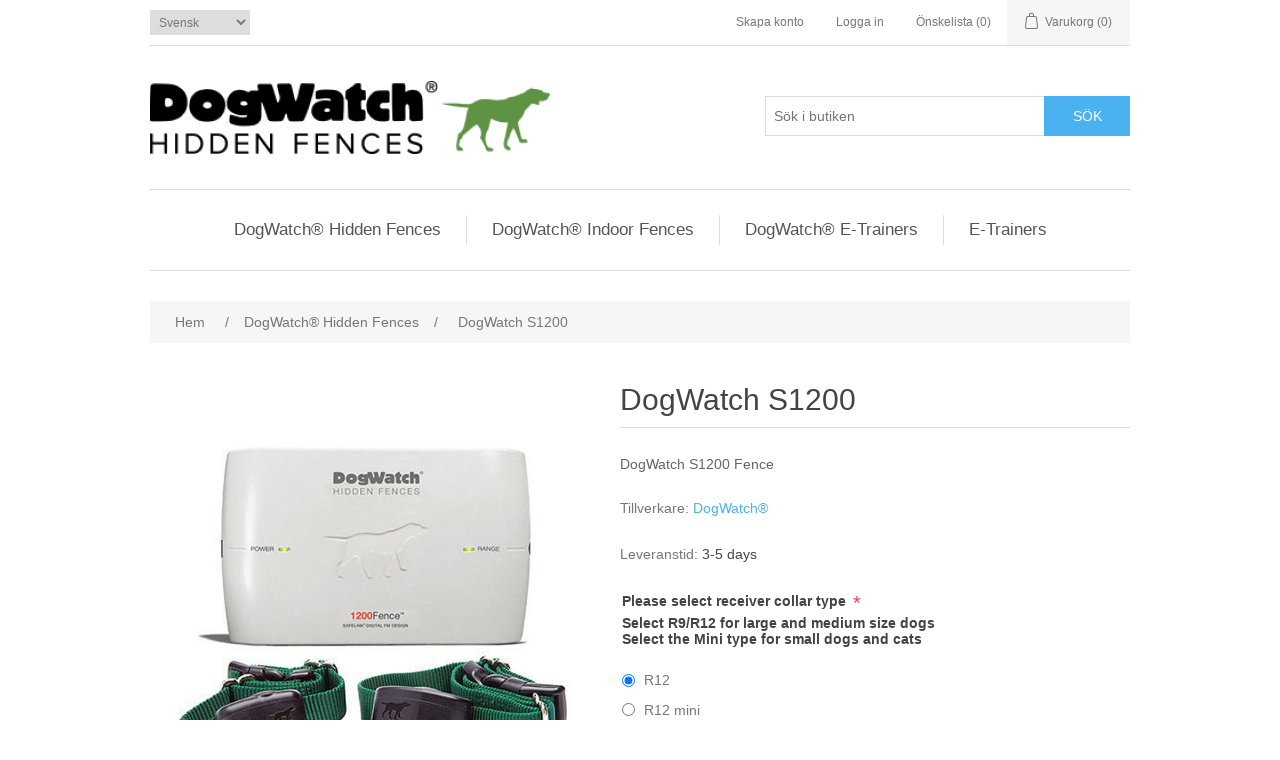

--- FILE ---
content_type: text/html; charset=utf-8
request_url: https://dogwatch.nu/se/dogwatch-s1200-fence
body_size: 7807
content:
<!DOCTYPE html><html lang=sv class=html-product-details-page><head><title>DogWatch S1200 Fence E-Collar Hidden Fence | DogWatch Hidden Fences</title><meta charset=UTF-8><meta name=description content="Buy DogWatch S1200 Fence E-Collar hidden and invisible fence for containing dogs, cats and other pets. Get the best product and price at petshop.ninja"><meta name=keywords content="DogWatch S1200 Fence E-Collar Hidden Fence"><meta name=generator content=nopCommerce><meta name=viewport content="width=device-width, initial-scale=1"><meta property=og:type content=product><meta property=og:title content="DogWatch S1200"><meta property=og:description content="Buy DogWatch S1200 Fence E-Collar hidden and invisible fence for containing dogs, cats and other pets. Get the best product and price at petshop.ninja"><meta property=og:image content=https://dogwatch.nu/images/thumbs/0000024_dogwatch-s1200_800.jpeg><meta property=og:image:url content=https://dogwatch.nu/images/thumbs/0000024_dogwatch-s1200_800.jpeg><meta property=og:url content=https://dogwatch.nu/se/dogwatch-s1200-fence><meta property=og:site_name content=DogWatch.nu><meta property=twitter:card content=summary><meta property=twitter:site content=DogWatch.nu><meta property=twitter:title content="DogWatch S1200"><meta property=twitter:description content="Buy DogWatch S1200 Fence E-Collar hidden and invisible fence for containing dogs, cats and other pets. Get the best product and price at petshop.ninja"><meta property=twitter:image content=https://dogwatch.nu/images/thumbs/0000024_dogwatch-s1200_800.jpeg><meta property=twitter:url content=https://dogwatch.nu/se/dogwatch-s1200-fence><script async src="https://www.googletagmanager.com/gtag/js?id=AW-1069060798"></script><script>function gtag(){dataLayer.push(arguments)}window.dataLayer=window.dataLayer||[];gtag("js",new Date);gtag("config","AW-1069060798")</script><link href=/bundles/s5vxebha6ypxdjtngmp6q5auryjqo20mffzqhnenj0u.min.css rel=stylesheet><link rel=apple-touch-icon sizes=180x180 href="/icons/icons_0/apple-touch-icon.png?v=pglQ0lbE4e"><link rel=icon type=image/png sizes=32x32 href="/icons/icons_0/favicon-32x32.png?v=pglQ0lbE4e"><link rel=icon type=image/png sizes=16x16 href="/icons/icons_0/favicon-16x16.png?v=pglQ0lbE4e"><link rel=manifest href="/icons/icons_0/site.webmanifest?v=pglQ0lbE4e"><link rel=mask-icon href="/icons/icons_0/safari-pinned-tab.svg?v=pglQ0lbE4e" color=#5bbad5><link rel="shortcut icon" href="/icons/icons_0/favicon.ico?v=pglQ0lbE4e"><meta name=msapplication-TileColor content=#da532c><meta name=msapplication-config content="/icons/icons_0/browserconfig.xml?v=pglQ0lbE4e"><meta name=theme-color content=#ffffff><body><div class=ajax-loading-block-window style=display:none></div><div id=dialog-notifications-success title=Meddelande style=display:none></div><div id=dialog-notifications-error title=Fel style=display:none></div><div id=dialog-notifications-warning title=Varning style=display:none></div><div id=bar-notification class=bar-notification-container data-close=Stäng></div><!--[if lte IE 8]><div style=clear:both;height:59px;text-align:center;position:relative><a href=http://www.microsoft.com/windows/internet-explorer/default.aspx target=_blank> <img src=/Themes/DefaultClean/Content/images/ie_warning.jpg height=42 width=820 alt="You are using an outdated browser. For a faster, safer browsing experience, upgrade for free today."> </a></div><![endif]--><div class=master-wrapper-page><div class=header><div class=header-upper><div class=header-selectors-wrapper><div class=language-selector><select id=customerlanguage name=customerlanguage onchange=setLocation(this.value) aria-label="Languages selector"><option value="https://dogwatch.nu/se/changelanguage/2?returnUrl=%2Fse%2Fdogwatch-s1200-fence">Dansk<option value="https://dogwatch.nu/se/changelanguage/3?returnUrl=%2Fse%2Fdogwatch-s1200-fence">Norsk<option selected value="https://dogwatch.nu/se/changelanguage/4?returnUrl=%2Fse%2Fdogwatch-s1200-fence">Svensk</select></div></div><div class=header-links-wrapper><div class=header-links><ul><li><a href="/se/register?returnUrl=%2Fse%2Fdogwatch-s1200-fence" class=ico-register>Skapa konto</a><li><a href="/se/login?returnUrl=%2Fse%2Fdogwatch-s1200-fence" class=ico-login>Logga in</a><li><a href=/se/wishlist class=ico-wishlist> <span class=wishlist-label>Önskelista</span> <span class=wishlist-qty>(0)</span> </a><li id=topcartlink><a href=/se/cart class=ico-cart> <span class=cart-label>Varukorg</span> <span class=cart-qty>(0)</span> </a></ul></div><div id=flyout-cart class=flyout-cart><div class=mini-shopping-cart><div class=count>Din varukorg är tom.</div></div></div></div></div><div class=header-lower><div class=header-logo><a href=/se> <img alt=DogWatch.nu src=https://www.dogwatch.nu/images/thumbs/0000075_DogWatch_Logo.png> </a></div><div class="search-box store-search-box"><form method=get id=small-search-box-form action=/se/search><input type=text class=search-box-text id=small-searchterms autocomplete=off name=q placeholder="Sök i butiken" aria-label="Sök i butiken"> <input type=submit class="button-1 search-box-button" value=Sök></form></div></div></div><div class=header-menu><ul class="top-menu notmobile"><li><a href=/se/dogwatch-hidden-fences>DogWatch&#xAE; Hidden Fences </a><li><a href=/se/dogwatch-indoor-fences>DogWatch&#xAE; Indoor Fences </a><li><a href=/se/dogwatch-e-collar-training>DogWatch&#xAE; E-Trainers </a><li><a href=/se/e-collar-training>E-Trainers </a></ul><div class=menu-toggle>Kategorier</div><ul class="top-menu mobile"><li><a href=/se/dogwatch-hidden-fences>DogWatch&#xAE; Hidden Fences </a><li><a href=/se/dogwatch-indoor-fences>DogWatch&#xAE; Indoor Fences </a><li><a href=/se/dogwatch-e-collar-training>DogWatch&#xAE; E-Trainers </a><li><a href=/se/e-collar-training>E-Trainers </a></ul></div><div class=master-wrapper-content><div class=breadcrumb><ul itemscope itemtype=http://schema.org/BreadcrumbList><li><span> <a href=/se> <span>Hem</span> </a> </span> <span class=delimiter>/</span><li itemprop=itemListElement itemscope itemtype=http://schema.org/ListItem><a href=/se/dogwatch-hidden-fences itemprop=item> <span itemprop=name>DogWatch&#xAE; Hidden Fences</span> </a> <span class=delimiter>/</span><meta itemprop=position content=1><li itemprop=itemListElement itemscope itemtype=http://schema.org/ListItem><strong class=current-item itemprop=name>DogWatch S1200</strong> <span itemprop=item itemscope itemtype=http://schema.org/Thing id=/se/dogwatch-s1200-fence> </span><meta itemprop=position content=2></ul></div><div class=master-column-wrapper><div class=center-1><div class="page product-details-page"><div class=page-body><form method=post id=product-details-form action=/se/dogwatch-s1200-fence><div itemscope itemtype=http://schema.org/Product><meta itemprop=name content="DogWatch S1200"><meta itemprop=sku><meta itemprop=gtin><meta itemprop=mpn><meta itemprop=description content="DogWatch S1200 Fence"><meta itemprop=image content=https://dogwatch.nu/images/thumbs/0000024_dogwatch-s1200_800.jpeg><meta itemprop=brand content=DogWatch®><div itemprop=offers itemscope itemtype=http://schema.org/Offer><meta itemprop=url content=https://dogwatch.nu/se/dogwatch-s1200-fence><meta itemprop=price content=389.00><meta itemprop=priceCurrency content=EUR><meta itemprop=priceValidUntil></div><div itemprop=review itemscope itemtype=http://schema.org/Review><meta itemprop=author content=ALL><meta itemprop=url content=/se/productreviews/13></div></div><div data-productid=13><div class=product-essential><div class=gallery><div class=picture><img alt="DogWatch S1200 Fence" src=https://dogwatch.nu/images/thumbs/0000024_dogwatch-s1200_800.jpeg title="DogWatch S1200 Fence" id=main-product-img-13></div></div><div class=overview><div class=product-name><h1>DogWatch S1200</h1></div><div class=short-description>DogWatch S1200 Fence</div><div class=manufacturers><span class=label>Tillverkare:</span> <span class=value> <a href=/se/dogwatch-fences>DogWatch&#xAE;</a> </span></div><div class=additional-details></div><div class=delivery><div class=delivery-date><span class=label>Leveranstid:</span> <span class=value>3-5 days</span></div></div><div class=attributes><dl><dt id=product_attribute_label_5><label class=text-prompt> Please select receiver collar type </label> <span class=required>*</span><div class=attribute-description><p><p>Select <strong>R9/R12</strong> for large and medium size dogs<br>Select the <strong>Mini</strong> type for small dogs and cats<br><br></div><dd id=product_attribute_input_5><ul class=option-list><li><input id=product_attribute_5_14 type=radio name=product_attribute_5 value=14 checked> <label for=product_attribute_5_14>R12</label><li><input id=product_attribute_5_15 type=radio name=product_attribute_5 value=15> <label for=product_attribute_5_15>R12 mini</label></ul><dt id=product_attribute_label_6><label class=text-prompt> Please select collar size </label> <span class=required>*</span><dd id=product_attribute_input_6><select name=product_attribute_6 id=product_attribute_6><option value=16>25-33 cm. (SM)<option value=17>30-41 cm. (MD)<option value=18>36-53 cm. (LG)<option value=19>48-73 cm. (XL)</select><dt id=product_attribute_label_7><label class=text-prompt> Please select collar size </label> <span class=required>*</span><dd id=product_attribute_input_7><select name=product_attribute_7 id=product_attribute_7><option value=20>15-23 cm. (MI)<option value=21>20-28 cm. (XS)<option value=22>25-33 cm. (SM)<option value=23>30-41 cm. (MD)<option value=24>41-61 cm. (MD with logo)<option value=25>36-53 cm. (LG)<option value=26>48-73 cm. (XL)</select></dl></div><div class=prices><div class=product-price><span id=price-value-13 class=price-value-13> €389,00 </span></div></div><div class=add-to-cart><div class=add-to-cart-panel><label class=qty-label for=addtocart_13_EnteredQuantity>Antal:</label> <input id=product_enteredQuantity_13 class=qty-input type=text aria-label="Enter a quantity" data-val=true data-val-required="The Antal field is required." name=addtocart_13.EnteredQuantity value=1> <input type=button id=add-to-cart-button-13 class="button-1 add-to-cart-button" value="Lägg i varukorg" data-productid=13 onclick="return AjaxCart.addproducttocart_details(&#34;/se/addproducttocart/details/13/1&#34;,&#34;#product-details-form&#34;),!1"></div></div><div class=overview-buttons><div class=email-a-friend><input type=button value="Tipsa en vän" class="button-2 email-a-friend-button" onclick="setLocation(&#34;/se/productemailafriend/13&#34;)"></div></div><div class=product-share-button><div class="addthis_toolbox addthis_default_style"><a class=addthis_button_preferred_1></a><a class=addthis_button_preferred_2></a><a class=addthis_button_preferred_3></a><a class=addthis_button_preferred_4></a><a class=addthis_button_compact></a><a class="addthis_counter addthis_bubble_style"></a></div><script src="https://s7.addthis.com/js/250/addthis_widget.js#pubid=nopsolutions"></script></div></div><div class=full-description><h2>The perfect balance of performance &amp; price</h2><p>The 1200Fence offers the safety, reliability and quality of our industry leading ProFence system, with just a few less features. Now you can get all the technology and performance you’ve come to expect from DogWatch in a more economical package.<h2>System Features</h2><h3>SafeLink®</h3><p>Our patented digital SafeLink® FM technology provides the maximum protection against false activation caused by stray radio signals. FM technology is less prone to interference than the AM systems used by other brands, and that makes DogWatch the most secure hidden fence available.<h3>FastReact®</h3><p>DogWatch has the fastest reaction time in the industry. If your dog runs at the boundary, the receiver reacts with the warning signal before he reaches the wire, not while he is traveling over it.<h3>Receiver Status Light</h3><p>DogWatch receivers have a unique status light that provides valuable information to help keep your pet safely in your yard. It also lets you know if the receiver battery is low and if your pet has recently challenged the hidden fence.<h3>Flexible Training Levels</h3><p>The 1200Fence receiver collar includes 4 easy to understand and adjust training levels plus an ‘audible only’ feature to ensure safe and appropriate training and containment for your pet.<h3>GentleFit™ Contact Posts</h3><p>These unique contact posts are easy on your dog’s skin. They are smooth like our standard stainless steel contact posts to minimize friction and low profile for a comfortable Pet-Friendly fit. Purrfect for cats and dogs with short coats.<h3>High Impact, Waterproof</h3><p>The DogWatch receiver is tested to withstand the harsh outdoor elements of rain, sleet and snow . . . as well as rigorous play!<h3>Range Setting</h3><p>You can easily adjust the width of the signal (the ‘signal range’) on your 1200Fence to meet the needs of your pet and the size of your yard. If there is a wire break, there is also a warning alarm that alerts you to check the system. This is an invaluable safety feature for underground fences.<h3>Lightning Protection</h3><p>DogWatch Hidden Fences include the very best lightning/surge protection available as a standard feature. External protection directs power surges and lightning away from your home; internal protection suppresses surges coming in through your house wiring.<h2>Owner Friendly Features</h2><h3>Easy For You</h3><p>We keep your pet safe and are safe for your pet with our exclusive SafeLink® FM technology and settings that can be individualized for all breeds, ages and pet personalities.<h3>Proven Training Program</h3><p>All DogWatch Dealers provide on-site training using a safe and effective training program that includes visual recognition of boundary flags, learning to retreat from the audible (or vibration) warning signal and learning that there is an unpleasant sensation if they cross the boundary.<h3>Flexible, Affordable Containment Areas</h3><p>Over the river and through the woods? Backyard only . . . but not the pool and flower garden? Create a swimming area in the lake? It can be done. A hidden fence is more flexible and less expensive than a traditional fence. And your dog can’t jump over, dig under or chew through a hidden fence!<h3>Works for Cats (and more!)</h3><p>All DogWatch products are effective for cats, too! Create an invisible boundary that keeps your cat in your yard and out of the kids' sandbox. You can also create an indoor cat fence to keep kitty off the kitchen counter, away from your new sofa and out of the baby's room.<h3>Longest Battery Life</h3><p>All DogWatch Hidden Fence collars have a longer battery life than other brands. The R12 collar has a battery life of up to 2 years and our R12mini has a 6 month battery. Other brands usually need a new battery every to 3-4 months. Fewer batteries are good for your wallet and better for the environment. And, most importantly, safer for your pet!<h3>Lifetime Equipment Warranty</h3><p>Our Hidden Fence products are built to last. We offer a no-nonsense Lifetime Equipment Warranty on all our Dealer installed hidden fences, including the 1200Fence.<h3>14-Day Money-Back Guarantee</h3><p>We work hard to make sure DogWatch products are the best in the business. We back that up with a 30-day money-back guarantee on our equipment. We want to make sure your pet is safe and you are happy with your purchase!<h3>You get everything you need</h3><p>1 Transmitter (Transmitter)<br> 1 Receiver collar (Receiver)<br> 1 Lightning and surge protection<br> 1 Training line<br> 1 Magnet test tool with lamp<br> 1 Battery<h3>Dimensions and weight of the receiver</h3><p>R12 mini: 4 cm x 3 cm x 1.5 cm (L x W x H). It weighs only 30 grams incl. battery <br> R12: 5,5 cm x 3,5 cm x 2 cm (L x W x H). It weighs only 47 grams incl. battery <br> <br> Select <strong>R12 mini</strong> for a small dog or cat. Eg. Dachshund, Chihuahua, Poodle <br> Select <strong>R12</strong> to other animals and larger dogs. Eg. Labrador, German Shepherd, Kleiner Münsterländer <br> <br> Very easy to install. Please see instruction videos here: <a href="http://www.dogwatch.com/customer-resources/outdoor/outdoor-how-to-videos/" target=_blank>Instruction videos etc.</a></div></div><div class=product-collateral><div class=product-tags-box><div class=title><strong>Produkttaggar</strong></div><div class=product-tags-list><ul><li class=tag><a href=/se/dogwatch class=producttag> dogwatch</a> <span>(19)</span><li class=separator>,<li class=tag><a href=/se/e-collar class=producttag> e-collar</a> <span>(20)</span><li class=separator>,<li class=tag><a href=/se/dogfence class=producttag> dogfence</a> <span>(16)</span><li class=separator>,<li class=tag><a href=/se/hidden-fence class=producttag> hidden fence</a> <span>(16)</span><li class=separator>,<li class=tag><a href=/se/invisible-fence class=producttag> invisible fence</a> <span>(16)</span></ul></div></div></div><div class="also-purchased-products-grid product-grid"><div class=title><strong>Kunder som köpte denna köpte också</strong></div><div class=item-grid><div class=item-box><div class=product-item data-productid=18><div class=picture><a href=/se/dogwatch-s1200-extra-receiver title="DogWatch S1200 Extra Receiver Collar"> <img alt="DogWatch S1200 Extra Receiver Collar" src=https://dogwatch.nu/images/thumbs/0000037_s1200-extra-collar_415.jpeg title="DogWatch S1200 Extra Receiver Collar"> </a></div><div class=details><h2 class=product-title><a href=/se/dogwatch-s1200-extra-receiver>S1200 Extra Collar</a></h2><div class=description>DogWatch S1200 Extra Receiver Collar</div><div class=add-info><div class=prices><span class="price actual-price">&#x20AC;229,00</span></div><div class=buttons><input type=button value="Lägg i varukorg" class="button-2 product-box-add-to-cart-button" onclick="return AjaxCart.addproducttocart_catalog(&#34;/se/addproducttocart/catalog/18/1/1&#34;),!1"></div></div></div></div></div></div></div><div class="related-products-grid product-grid"><div class=title><strong>Relaterade produkter</strong></div><div class=item-grid><div class=item-box><div class=product-item data-productid=12><div class=picture><a href=/se/dogwatch-profence-pt4 title="DogWatch ProFence PT4"> <img alt="DogWatch ProFence PT4" src=https://dogwatch.nu/images/thumbs/0000023_dogwatch-profence_415.jpeg title="DogWatch ProFence PT4"> </a></div><div class=details><h2 class=product-title><a href=/se/dogwatch-profence-pt4>DogWatch ProFence</a></h2><div class=description>DogWatch® ProFence PT4</div><div class=add-info><div class=prices><span class="price actual-price">&#x20AC;489,00</span></div><div class=buttons><input type=button value="Lägg i varukorg" class="button-2 product-box-add-to-cart-button" onclick="return AjaxCart.addproducttocart_catalog(&#34;/se/addproducttocart/catalog/12/1/1&#34;),!1"></div></div></div></div></div><div class=item-box><div class=product-item data-productid=15><div class=picture><a href=/se/dogwatch-smartfence title="DogWatch SmartFence Hidden Fence"> <img alt="DogWatch SmartFence Hidden Fence" src=https://dogwatch.nu/images/thumbs/0000087_dogwatch-smartfence_415.jpeg title="DogWatch SmartFence Hidden Fence"> </a></div><div class=details><h2 class=product-title><a href=/se/dogwatch-smartfence>DogWatch SmartFence</a></h2><div class=description>DogWatch SmartFence®</div><div class=add-info><div class=prices><span class="price actual-price">&#x20AC;809,00</span></div><div class=buttons><input type=button value="Lägg i varukorg" class="button-2 product-box-add-to-cart-button" onclick="return AjaxCart.addproducttocart_catalog(&#34;/se/addproducttocart/catalog/15/1/1&#34;),!1"></div></div></div></div></div><div class=item-box><div class=product-item data-productid=18><div class=picture><a href=/se/dogwatch-s1200-extra-receiver title="DogWatch S1200 Extra Receiver Collar"> <img alt="DogWatch S1200 Extra Receiver Collar" src=https://dogwatch.nu/images/thumbs/0000037_s1200-extra-collar_415.jpeg title="DogWatch S1200 Extra Receiver Collar"> </a></div><div class=details><h2 class=product-title><a href=/se/dogwatch-s1200-extra-receiver>S1200 Extra Collar</a></h2><div class=description>DogWatch S1200 Extra Receiver Collar</div><div class=add-info><div class=prices><span class="price actual-price">&#x20AC;229,00</span></div><div class=buttons><input type=button value="Lägg i varukorg" class="button-2 product-box-add-to-cart-button" onclick="return AjaxCart.addproducttocart_catalog(&#34;/se/addproducttocart/catalog/18/1/1&#34;),!1"></div></div></div></div></div></div></div></div><input name=__RequestVerificationToken type=hidden value=CfDJ8CMfElAyrY9Du1Jwgx9ANlihuRM6QJ9Kt_nu09mF7BUsfXf0Pp8xWkSAGea6VCoGj9rjMM5LP6qvOK-ltZoYoz6-xDH9D148c4N5okWv9XSEpEZM4nRfZ6eQNaaJRV4Ae6HGrQYqujUx4Lded58pQJk></form></div></div></div></div></div><div class=footer><div class=footer-upper><div class="footer-block information"><div class=title><strong>Information</strong></div><ul class=list><li><a href=/se/sitemap>Sajtkarta</a><li><a href=/se/privacy-notice>Privacy notice</a><li><a href=/se/conditions-of-use>Conditions of Use</a><li><a href=/se/contactus>Kontakta oss</a></ul></div><div class="footer-block customer-service"><div class=title><strong>Kundtjänst</strong></div><ul class=list><li><a href=/se/search>Sök</a><li><a href=/se/recentlyviewedproducts>Senast visade produkter</a></ul></div><div class="footer-block my-account"><div class=title><strong>Mitt konto</strong></div><ul class=list><li><a href=/se/customer/info>Mitt konto</a><li><a href=/se/order/history>Mina ordrar</a><li><a href=/se/customer/addresses>Mina adresser</a><li><a href=/se/cart>Varukorg</a><li><a href=/se/wishlist>Önskelista</a></ul></div><div class="footer-block follow-us"><div class=social><div class=title><strong>Följ oss</strong></div><ul class=networks><li class=facebook><a href=https://www.facebook.com/dogwatchfence target=_blank>Facebook</a><li class=twitter><a href=https://twitter.com/DogWatchFence target=_blank>Twitter</a><li class=rss><a href=/se/news/rss/4>RSS</a><li class=youtube><a href=https://www.youtube.com/channel/UCdV7OO_IRseYbJzXS6EQusA target=_blank>YouTube</a></ul></div><div class=newsletter><div class=title><strong>Nyhetsbrev</strong></div><div class=newsletter-subscribe id=newsletter-subscribe-block><div class=newsletter-email><input id=newsletter-email class=newsletter-subscribe-text placeholder="Ange din epost här..." aria-label="Prenumerera på vårt nyhetsbrev" type=email name=NewsletterEmail> <input type=button value=Prenumerera id=newsletter-subscribe-button class="button-1 newsletter-subscribe-button"></div><div class=newsletter-validation><span id=subscribe-loading-progress style=display:none class=please-wait>Vänta...</span> <span class=field-validation-valid data-valmsg-for=NewsletterEmail data-valmsg-replace=true></span></div></div><div class=newsletter-result id=newsletter-result-block></div></div></div></div><div class=footer-lower><div class=footer-info><span class=footer-disclaimer>Copyright &copy; 2026 DogWatch.nu. Alla rättigheter reserverade.</span></div><div class=footer-powered-by>Powered by <a href="https://www.nopcommerce.com/">nopCommerce</a></div></div></div></div><script src=/bundles/kgz6gxx_kq2ix0z5mfym00q8x3imfot3ooj-ihof-m.min.js></script><script>$(document).on("product_attributes_changed",function(n){n.changedData.isFreeShipping?$("#free-shipping-"+n.changedData.productId).removeClass("invisible"):$("#free-shipping-"+n.changedData.productId).addClass("invisible")})</script><script>$(document).ready(function(){showHideRadioQuantity("product_attribute_5")})</script><script>$(document).ready(function(){showHideDropdownQuantity("product_attribute_6")})</script><script>$(document).ready(function(){showHideDropdownQuantity("product_attribute_7")})</script><script>function showHideDropdownQuantity(n){$("select[name="+n+"] > option").each(function(){$("#"+n+"_"+this.value+"_qty_box").hide()});$("#"+n+"_"+$("select[name="+n+"] > option:selected").val()+"_qty_box").css("display","inline-block")}function showHideRadioQuantity(n){$("input[name="+n+"]:radio").each(function(){$("#"+$(this).attr("id")+"_qty_box").hide()});$("#"+n+"_"+$("input[name="+n+"]:radio:checked").val()+"_qty_box").css("display","inline-block")}function showHideCheckboxQuantity(n){$("#"+n).is(":checked")?$("#"+n+"_qty_box").css("display","inline-block"):$("#"+n+"_qty_box").hide()}</script><script>function attribute_change_handler_13(){$.ajax({cache:!1,url:"/shoppingcart/productdetails_attributechange?productId=13&validateAttributeConditions=True&loadPicture=True",data:$("#product-details-form").serialize(),type:"POST",success:function(n){var t;if(n.price&&$(".price-value-13").text(n.price),n.basepricepangv?$("#base-price-pangv-13").text(n.basepricepangv):$("#base-price-pangv-13").hide(),n.sku?$("#sku-13").text(n.sku).parent(".sku").show():$("#sku-13").parent(".sku").hide(),n.mpn?$("#mpn-13").text(n.mpn).parent(".manufacturer-part-number").show():$("#mpn-13").parent(".manufacturer-part-number").hide(),n.gtin?$("#gtin-13").text(n.gtin).parent(".gtin").show():$("#gtin-13").parent(".gtin").hide(),n.stockAvailability&&$("#stock-availability-value-13").text(n.stockAvailability),n.enabledattributemappingids)for(t=0;t<n.enabledattributemappingids.length;t++)$("#product_attribute_label_"+n.enabledattributemappingids[t]).show(),$("#product_attribute_input_"+n.enabledattributemappingids[t]).show();if(n.disabledattributemappingids)for(t=0;t<n.disabledattributemappingids.length;t++)$("#product_attribute_label_"+n.disabledattributemappingids[t]).hide(),$("#product_attribute_input_"+n.disabledattributemappingids[t]).hide();n.pictureDefaultSizeUrl&&$("#main-product-img-13").attr("src",n.pictureDefaultSizeUrl);n.pictureFullSizeUrl&&$("#main-product-img-lightbox-anchor-13").attr("href",n.pictureFullSizeUrl);n.message&&alert(n.message);$(document).trigger({type:"product_attributes_changed",changedData:n})}})}$(document).ready(function(){attribute_change_handler_13();$("#product_attribute_5_14").on("click",function(){attribute_change_handler_13()});$("#product_attribute_5_15").on("click",function(){attribute_change_handler_13()});$("#product_attribute_6").on("change",function(){attribute_change_handler_13()});$("#product_attribute_7").on("change",function(){attribute_change_handler_13()})})</script><script>$(document).ready(function(){$("#addtocart_13_EnteredQuantity").on("keydown",function(n){if(n.keyCode==13)return $("#add-to-cart-button-13").trigger("click"),!1});$("#product_enteredQuantity_13").on("input propertychange paste",function(){var n={productId:13,quantity:$("#product_enteredQuantity_13").val()};$(document).trigger({type:"product_quantity_changed",changedData:n})})})</script><script>$(document).ready(function(){$(".header").on("mouseenter","#topcartlink",function(){$("#flyout-cart").addClass("active")});$(".header").on("mouseleave","#topcartlink",function(){$("#flyout-cart").removeClass("active")});$(".header").on("mouseenter","#flyout-cart",function(){$("#flyout-cart").addClass("active")});$(".header").on("mouseleave","#flyout-cart",function(){$("#flyout-cart").removeClass("active")})})</script><script>$("#small-search-box-form").on("submit",function(n){$("#small-searchterms").val()==""&&(alert("Vänligen ange nyckelord att söka efter"),$("#small-searchterms").focus(),n.preventDefault())})</script><script>$(document).ready(function(){var n,t;$("#small-searchterms").autocomplete({delay:500,minLength:3,source:"/se/catalog/searchtermautocomplete",appendTo:".search-box",select:function(n,t){return $("#small-searchterms").val(t.item.label),setLocation(t.item.producturl),!1},open:function(){n&&(t=document.getElementById("small-searchterms").value,$(".ui-autocomplete").append('<li class="ui-menu-item" role="presentation"><a href="/search?q='+t+'">View all results...<\/a><\/li>'))}}).data("ui-autocomplete")._renderItem=function(t,i){var r=i.label;return n=i.showlinktoresultsearch,r=htmlEncode(r),$("<li><\/li>").data("item.autocomplete",i).append("<a><span>"+r+"<\/span><\/a>").appendTo(t)}})</script><script>var localized_data={AjaxCartFailure:"Failed to add the product. Please refresh the page and try one more time."};AjaxCart.init(!1,".header-links .cart-qty",".header-links .wishlist-qty","#flyout-cart",localized_data)</script><script>$(document).ready(function(){$(".menu-toggle").on("click",function(){$(this).siblings(".top-menu.mobile").slideToggle("slow")});$(".top-menu.mobile .sublist-toggle").on("click",function(){$(this).siblings(".sublist").slideToggle("slow")})})</script><script>function newsletter_subscribe(n){var t=$("#subscribe-loading-progress"),i;t.show();i={subscribe:n,email:$("#newsletter-email").val()};$.ajax({cache:!1,type:"POST",url:"/se/subscribenewsletter",data:i,success:function(n){$("#newsletter-result-block").html(n.Result);n.Success?($("#newsletter-subscribe-block").hide(),$("#newsletter-result-block").show()):$("#newsletter-result-block").fadeIn("slow").delay(2e3).fadeOut("slow")},error:function(){alert("Failed to subscribe.")},complete:function(){t.hide()}})}$(document).ready(function(){$("#newsletter-subscribe-button").on("click",function(){newsletter_subscribe("true")});$("#newsletter-email").on("keydown",function(n){if(n.keyCode==13)return $("#newsletter-subscribe-button").trigger("click"),!1})})</script><script>$(document).ready(function(){$(".footer-block .title").on("click",function(){var n=window,t="inner",i;"innerWidth"in window||(t="client",n=document.documentElement||document.body);i={width:n[t+"Width"],height:n[t+"Height"]};i.width<769&&$(this).siblings(".list").slideToggle("slow")})})</script><script>$(document).ready(function(){$(".block .title").on("click",function(){var n=window,t="inner",i;"innerWidth"in window||(t="client",n=document.documentElement||document.body);i={width:n[t+"Width"],height:n[t+"Height"]};i.width<1001&&$(this).siblings(".listbox").slideToggle("slow")})})</script>